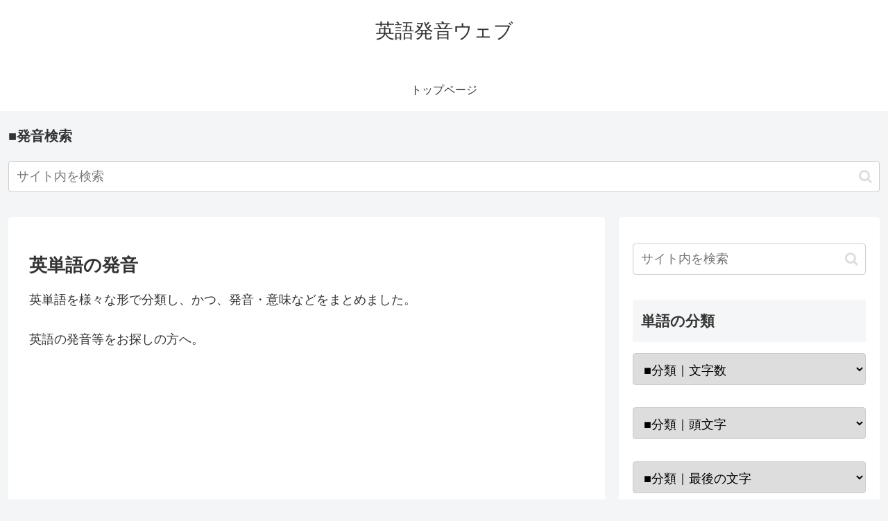

--- FILE ---
content_type: text/html; charset=utf-8
request_url: https://www.google.com/recaptcha/api2/aframe
body_size: 266
content:
<!DOCTYPE HTML><html><head><meta http-equiv="content-type" content="text/html; charset=UTF-8"></head><body><script nonce="sA0WwemCAgfYcF98f_qQ4A">/** Anti-fraud and anti-abuse applications only. See google.com/recaptcha */ try{var clients={'sodar':'https://pagead2.googlesyndication.com/pagead/sodar?'};window.addEventListener("message",function(a){try{if(a.source===window.parent){var b=JSON.parse(a.data);var c=clients[b['id']];if(c){var d=document.createElement('img');d.src=c+b['params']+'&rc='+(localStorage.getItem("rc::a")?sessionStorage.getItem("rc::b"):"");window.document.body.appendChild(d);sessionStorage.setItem("rc::e",parseInt(sessionStorage.getItem("rc::e")||0)+1);localStorage.setItem("rc::h",'1762086871040');}}}catch(b){}});window.parent.postMessage("_grecaptcha_ready", "*");}catch(b){}</script></body></html>